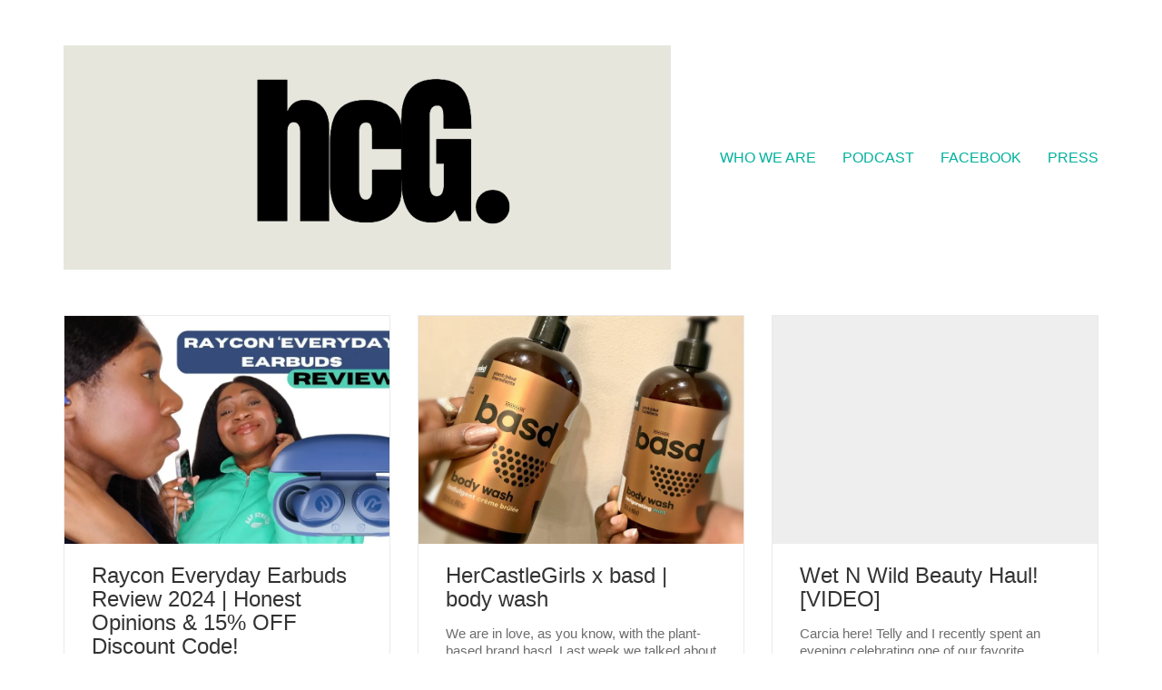

--- FILE ---
content_type: text/html; charset=UTF-8
request_url: https://hercastlegirls.com/tag/product-review/
body_size: 8499
content:
<!DOCTYPE html>

<html class="no-js" lang="en-US">
<head>
    <meta charset="UTF-8">
    <meta name="viewport" content="width=device-width, initial-scale=1.0">

	<title>product review &#8211; HERCASTLEGIRLS</title>
<meta name='robots' content='max-image-preview:large' />
	<style>img:is([sizes="auto" i], [sizes^="auto," i]) { contain-intrinsic-size: 3000px 1500px }</style>
	<link rel="alternate" type="application/rss+xml" title="HERCASTLEGIRLS &raquo; Feed" href="https://hercastlegirls.com/feed/" />
<link rel="alternate" type="application/rss+xml" title="HERCASTLEGIRLS &raquo; Comments Feed" href="https://hercastlegirls.com/comments/feed/" />
<link rel="alternate" type="application/rss+xml" title="HERCASTLEGIRLS &raquo; product review Tag Feed" href="https://hercastlegirls.com/tag/product-review/feed/" />
<script type="text/javascript">
/* <![CDATA[ */
window._wpemojiSettings = {"baseUrl":"https:\/\/s.w.org\/images\/core\/emoji\/16.0.1\/72x72\/","ext":".png","svgUrl":"https:\/\/s.w.org\/images\/core\/emoji\/16.0.1\/svg\/","svgExt":".svg","source":{"concatemoji":"https:\/\/hercastlegirls.com\/wp-includes\/js\/wp-emoji-release.min.js?ver=6.8.3"}};
/*! This file is auto-generated */
!function(s,n){var o,i,e;function c(e){try{var t={supportTests:e,timestamp:(new Date).valueOf()};sessionStorage.setItem(o,JSON.stringify(t))}catch(e){}}function p(e,t,n){e.clearRect(0,0,e.canvas.width,e.canvas.height),e.fillText(t,0,0);var t=new Uint32Array(e.getImageData(0,0,e.canvas.width,e.canvas.height).data),a=(e.clearRect(0,0,e.canvas.width,e.canvas.height),e.fillText(n,0,0),new Uint32Array(e.getImageData(0,0,e.canvas.width,e.canvas.height).data));return t.every(function(e,t){return e===a[t]})}function u(e,t){e.clearRect(0,0,e.canvas.width,e.canvas.height),e.fillText(t,0,0);for(var n=e.getImageData(16,16,1,1),a=0;a<n.data.length;a++)if(0!==n.data[a])return!1;return!0}function f(e,t,n,a){switch(t){case"flag":return n(e,"\ud83c\udff3\ufe0f\u200d\u26a7\ufe0f","\ud83c\udff3\ufe0f\u200b\u26a7\ufe0f")?!1:!n(e,"\ud83c\udde8\ud83c\uddf6","\ud83c\udde8\u200b\ud83c\uddf6")&&!n(e,"\ud83c\udff4\udb40\udc67\udb40\udc62\udb40\udc65\udb40\udc6e\udb40\udc67\udb40\udc7f","\ud83c\udff4\u200b\udb40\udc67\u200b\udb40\udc62\u200b\udb40\udc65\u200b\udb40\udc6e\u200b\udb40\udc67\u200b\udb40\udc7f");case"emoji":return!a(e,"\ud83e\udedf")}return!1}function g(e,t,n,a){var r="undefined"!=typeof WorkerGlobalScope&&self instanceof WorkerGlobalScope?new OffscreenCanvas(300,150):s.createElement("canvas"),o=r.getContext("2d",{willReadFrequently:!0}),i=(o.textBaseline="top",o.font="600 32px Arial",{});return e.forEach(function(e){i[e]=t(o,e,n,a)}),i}function t(e){var t=s.createElement("script");t.src=e,t.defer=!0,s.head.appendChild(t)}"undefined"!=typeof Promise&&(o="wpEmojiSettingsSupports",i=["flag","emoji"],n.supports={everything:!0,everythingExceptFlag:!0},e=new Promise(function(e){s.addEventListener("DOMContentLoaded",e,{once:!0})}),new Promise(function(t){var n=function(){try{var e=JSON.parse(sessionStorage.getItem(o));if("object"==typeof e&&"number"==typeof e.timestamp&&(new Date).valueOf()<e.timestamp+604800&&"object"==typeof e.supportTests)return e.supportTests}catch(e){}return null}();if(!n){if("undefined"!=typeof Worker&&"undefined"!=typeof OffscreenCanvas&&"undefined"!=typeof URL&&URL.createObjectURL&&"undefined"!=typeof Blob)try{var e="postMessage("+g.toString()+"("+[JSON.stringify(i),f.toString(),p.toString(),u.toString()].join(",")+"));",a=new Blob([e],{type:"text/javascript"}),r=new Worker(URL.createObjectURL(a),{name:"wpTestEmojiSupports"});return void(r.onmessage=function(e){c(n=e.data),r.terminate(),t(n)})}catch(e){}c(n=g(i,f,p,u))}t(n)}).then(function(e){for(var t in e)n.supports[t]=e[t],n.supports.everything=n.supports.everything&&n.supports[t],"flag"!==t&&(n.supports.everythingExceptFlag=n.supports.everythingExceptFlag&&n.supports[t]);n.supports.everythingExceptFlag=n.supports.everythingExceptFlag&&!n.supports.flag,n.DOMReady=!1,n.readyCallback=function(){n.DOMReady=!0}}).then(function(){return e}).then(function(){var e;n.supports.everything||(n.readyCallback(),(e=n.source||{}).concatemoji?t(e.concatemoji):e.wpemoji&&e.twemoji&&(t(e.twemoji),t(e.wpemoji)))}))}((window,document),window._wpemojiSettings);
/* ]]> */
</script>
<style id='wp-emoji-styles-inline-css'>

	img.wp-smiley, img.emoji {
		display: inline !important;
		border: none !important;
		box-shadow: none !important;
		height: 1em !important;
		width: 1em !important;
		margin: 0 0.07em !important;
		vertical-align: -0.1em !important;
		background: none !important;
		padding: 0 !important;
	}
</style>
<link rel='stylesheet' id='wp-block-library-css' href='https://hercastlegirls.com/wp-includes/css/dist/block-library/style.min.css?ver=6.8.3' media='all' />
<style id='classic-theme-styles-inline-css'>
/*! This file is auto-generated */
.wp-block-button__link{color:#fff;background-color:#32373c;border-radius:9999px;box-shadow:none;text-decoration:none;padding:calc(.667em + 2px) calc(1.333em + 2px);font-size:1.125em}.wp-block-file__button{background:#32373c;color:#fff;text-decoration:none}
</style>
<style id='global-styles-inline-css'>
:root{--wp--preset--aspect-ratio--square: 1;--wp--preset--aspect-ratio--4-3: 4/3;--wp--preset--aspect-ratio--3-4: 3/4;--wp--preset--aspect-ratio--3-2: 3/2;--wp--preset--aspect-ratio--2-3: 2/3;--wp--preset--aspect-ratio--16-9: 16/9;--wp--preset--aspect-ratio--9-16: 9/16;--wp--preset--color--black: #000000;--wp--preset--color--cyan-bluish-gray: #abb8c3;--wp--preset--color--white: #ffffff;--wp--preset--color--pale-pink: #f78da7;--wp--preset--color--vivid-red: #cf2e2e;--wp--preset--color--luminous-vivid-orange: #ff6900;--wp--preset--color--luminous-vivid-amber: #fcb900;--wp--preset--color--light-green-cyan: #7bdcb5;--wp--preset--color--vivid-green-cyan: #00d084;--wp--preset--color--pale-cyan-blue: #8ed1fc;--wp--preset--color--vivid-cyan-blue: #0693e3;--wp--preset--color--vivid-purple: #9b51e0;--wp--preset--gradient--vivid-cyan-blue-to-vivid-purple: linear-gradient(135deg,rgba(6,147,227,1) 0%,rgb(155,81,224) 100%);--wp--preset--gradient--light-green-cyan-to-vivid-green-cyan: linear-gradient(135deg,rgb(122,220,180) 0%,rgb(0,208,130) 100%);--wp--preset--gradient--luminous-vivid-amber-to-luminous-vivid-orange: linear-gradient(135deg,rgba(252,185,0,1) 0%,rgba(255,105,0,1) 100%);--wp--preset--gradient--luminous-vivid-orange-to-vivid-red: linear-gradient(135deg,rgba(255,105,0,1) 0%,rgb(207,46,46) 100%);--wp--preset--gradient--very-light-gray-to-cyan-bluish-gray: linear-gradient(135deg,rgb(238,238,238) 0%,rgb(169,184,195) 100%);--wp--preset--gradient--cool-to-warm-spectrum: linear-gradient(135deg,rgb(74,234,220) 0%,rgb(151,120,209) 20%,rgb(207,42,186) 40%,rgb(238,44,130) 60%,rgb(251,105,98) 80%,rgb(254,248,76) 100%);--wp--preset--gradient--blush-light-purple: linear-gradient(135deg,rgb(255,206,236) 0%,rgb(152,150,240) 100%);--wp--preset--gradient--blush-bordeaux: linear-gradient(135deg,rgb(254,205,165) 0%,rgb(254,45,45) 50%,rgb(107,0,62) 100%);--wp--preset--gradient--luminous-dusk: linear-gradient(135deg,rgb(255,203,112) 0%,rgb(199,81,192) 50%,rgb(65,88,208) 100%);--wp--preset--gradient--pale-ocean: linear-gradient(135deg,rgb(255,245,203) 0%,rgb(182,227,212) 50%,rgb(51,167,181) 100%);--wp--preset--gradient--electric-grass: linear-gradient(135deg,rgb(202,248,128) 0%,rgb(113,206,126) 100%);--wp--preset--gradient--midnight: linear-gradient(135deg,rgb(2,3,129) 0%,rgb(40,116,252) 100%);--wp--preset--font-size--small: 13px;--wp--preset--font-size--medium: 20px;--wp--preset--font-size--large: 36px;--wp--preset--font-size--x-large: 42px;--wp--preset--spacing--20: 0.44rem;--wp--preset--spacing--30: 0.67rem;--wp--preset--spacing--40: 1rem;--wp--preset--spacing--50: 1.5rem;--wp--preset--spacing--60: 2.25rem;--wp--preset--spacing--70: 3.38rem;--wp--preset--spacing--80: 5.06rem;--wp--preset--shadow--natural: 6px 6px 9px rgba(0, 0, 0, 0.2);--wp--preset--shadow--deep: 12px 12px 50px rgba(0, 0, 0, 0.4);--wp--preset--shadow--sharp: 6px 6px 0px rgba(0, 0, 0, 0.2);--wp--preset--shadow--outlined: 6px 6px 0px -3px rgba(255, 255, 255, 1), 6px 6px rgba(0, 0, 0, 1);--wp--preset--shadow--crisp: 6px 6px 0px rgba(0, 0, 0, 1);}:where(.is-layout-flex){gap: 0.5em;}:where(.is-layout-grid){gap: 0.5em;}body .is-layout-flex{display: flex;}.is-layout-flex{flex-wrap: wrap;align-items: center;}.is-layout-flex > :is(*, div){margin: 0;}body .is-layout-grid{display: grid;}.is-layout-grid > :is(*, div){margin: 0;}:where(.wp-block-columns.is-layout-flex){gap: 2em;}:where(.wp-block-columns.is-layout-grid){gap: 2em;}:where(.wp-block-post-template.is-layout-flex){gap: 1.25em;}:where(.wp-block-post-template.is-layout-grid){gap: 1.25em;}.has-black-color{color: var(--wp--preset--color--black) !important;}.has-cyan-bluish-gray-color{color: var(--wp--preset--color--cyan-bluish-gray) !important;}.has-white-color{color: var(--wp--preset--color--white) !important;}.has-pale-pink-color{color: var(--wp--preset--color--pale-pink) !important;}.has-vivid-red-color{color: var(--wp--preset--color--vivid-red) !important;}.has-luminous-vivid-orange-color{color: var(--wp--preset--color--luminous-vivid-orange) !important;}.has-luminous-vivid-amber-color{color: var(--wp--preset--color--luminous-vivid-amber) !important;}.has-light-green-cyan-color{color: var(--wp--preset--color--light-green-cyan) !important;}.has-vivid-green-cyan-color{color: var(--wp--preset--color--vivid-green-cyan) !important;}.has-pale-cyan-blue-color{color: var(--wp--preset--color--pale-cyan-blue) !important;}.has-vivid-cyan-blue-color{color: var(--wp--preset--color--vivid-cyan-blue) !important;}.has-vivid-purple-color{color: var(--wp--preset--color--vivid-purple) !important;}.has-black-background-color{background-color: var(--wp--preset--color--black) !important;}.has-cyan-bluish-gray-background-color{background-color: var(--wp--preset--color--cyan-bluish-gray) !important;}.has-white-background-color{background-color: var(--wp--preset--color--white) !important;}.has-pale-pink-background-color{background-color: var(--wp--preset--color--pale-pink) !important;}.has-vivid-red-background-color{background-color: var(--wp--preset--color--vivid-red) !important;}.has-luminous-vivid-orange-background-color{background-color: var(--wp--preset--color--luminous-vivid-orange) !important;}.has-luminous-vivid-amber-background-color{background-color: var(--wp--preset--color--luminous-vivid-amber) !important;}.has-light-green-cyan-background-color{background-color: var(--wp--preset--color--light-green-cyan) !important;}.has-vivid-green-cyan-background-color{background-color: var(--wp--preset--color--vivid-green-cyan) !important;}.has-pale-cyan-blue-background-color{background-color: var(--wp--preset--color--pale-cyan-blue) !important;}.has-vivid-cyan-blue-background-color{background-color: var(--wp--preset--color--vivid-cyan-blue) !important;}.has-vivid-purple-background-color{background-color: var(--wp--preset--color--vivid-purple) !important;}.has-black-border-color{border-color: var(--wp--preset--color--black) !important;}.has-cyan-bluish-gray-border-color{border-color: var(--wp--preset--color--cyan-bluish-gray) !important;}.has-white-border-color{border-color: var(--wp--preset--color--white) !important;}.has-pale-pink-border-color{border-color: var(--wp--preset--color--pale-pink) !important;}.has-vivid-red-border-color{border-color: var(--wp--preset--color--vivid-red) !important;}.has-luminous-vivid-orange-border-color{border-color: var(--wp--preset--color--luminous-vivid-orange) !important;}.has-luminous-vivid-amber-border-color{border-color: var(--wp--preset--color--luminous-vivid-amber) !important;}.has-light-green-cyan-border-color{border-color: var(--wp--preset--color--light-green-cyan) !important;}.has-vivid-green-cyan-border-color{border-color: var(--wp--preset--color--vivid-green-cyan) !important;}.has-pale-cyan-blue-border-color{border-color: var(--wp--preset--color--pale-cyan-blue) !important;}.has-vivid-cyan-blue-border-color{border-color: var(--wp--preset--color--vivid-cyan-blue) !important;}.has-vivid-purple-border-color{border-color: var(--wp--preset--color--vivid-purple) !important;}.has-vivid-cyan-blue-to-vivid-purple-gradient-background{background: var(--wp--preset--gradient--vivid-cyan-blue-to-vivid-purple) !important;}.has-light-green-cyan-to-vivid-green-cyan-gradient-background{background: var(--wp--preset--gradient--light-green-cyan-to-vivid-green-cyan) !important;}.has-luminous-vivid-amber-to-luminous-vivid-orange-gradient-background{background: var(--wp--preset--gradient--luminous-vivid-amber-to-luminous-vivid-orange) !important;}.has-luminous-vivid-orange-to-vivid-red-gradient-background{background: var(--wp--preset--gradient--luminous-vivid-orange-to-vivid-red) !important;}.has-very-light-gray-to-cyan-bluish-gray-gradient-background{background: var(--wp--preset--gradient--very-light-gray-to-cyan-bluish-gray) !important;}.has-cool-to-warm-spectrum-gradient-background{background: var(--wp--preset--gradient--cool-to-warm-spectrum) !important;}.has-blush-light-purple-gradient-background{background: var(--wp--preset--gradient--blush-light-purple) !important;}.has-blush-bordeaux-gradient-background{background: var(--wp--preset--gradient--blush-bordeaux) !important;}.has-luminous-dusk-gradient-background{background: var(--wp--preset--gradient--luminous-dusk) !important;}.has-pale-ocean-gradient-background{background: var(--wp--preset--gradient--pale-ocean) !important;}.has-electric-grass-gradient-background{background: var(--wp--preset--gradient--electric-grass) !important;}.has-midnight-gradient-background{background: var(--wp--preset--gradient--midnight) !important;}.has-small-font-size{font-size: var(--wp--preset--font-size--small) !important;}.has-medium-font-size{font-size: var(--wp--preset--font-size--medium) !important;}.has-large-font-size{font-size: var(--wp--preset--font-size--large) !important;}.has-x-large-font-size{font-size: var(--wp--preset--font-size--x-large) !important;}
:where(.wp-block-post-template.is-layout-flex){gap: 1.25em;}:where(.wp-block-post-template.is-layout-grid){gap: 1.25em;}
:where(.wp-block-columns.is-layout-flex){gap: 2em;}:where(.wp-block-columns.is-layout-grid){gap: 2em;}
:root :where(.wp-block-pullquote){font-size: 1.5em;line-height: 1.6;}
</style>
<link rel='stylesheet' id='wp-components-css' href='https://hercastlegirls.com/wp-includes/css/dist/components/style.min.css?ver=6.8.3' media='all' />
<link rel='stylesheet' id='godaddy-styles-css' href='https://hercastlegirls.com/wp-content/mu-plugins/vendor/wpex/godaddy-launch/includes/Dependencies/GoDaddy/Styles/build/latest.css?ver=2.0.2' media='all' />
<link rel='stylesheet' id='kalium-bootstrap-css-css' href='https://hercastlegirls.com/wp-content/themes/kalium/assets/css/bootstrap.min.css?ver=3.5.001' media='all' />
<link rel='stylesheet' id='kalium-theme-base-css-css' href='https://hercastlegirls.com/wp-content/themes/kalium/assets/css/base.min.css?ver=3.5.001' media='all' />
<link rel='stylesheet' id='kalium-theme-style-new-css-css' href='https://hercastlegirls.com/wp-content/themes/kalium/assets/css/new/style.min.css?ver=3.5.001' media='all' />
<link rel='stylesheet' id='kalium-theme-other-css-css' href='https://hercastlegirls.com/wp-content/themes/kalium/assets/css/other.min.css?ver=3.5.001' media='all' />
<link rel='stylesheet' id='kalium-style-css-css' href='https://hercastlegirls.com/wp-content/themes/kalium/style.css?ver=3.5.001' media='all' />
    <script type="text/javascript">
		var ajaxurl = ajaxurl || 'https://hercastlegirls.com/wp-admin/admin-ajax.php';
		    </script>
	<script type="text/javascript" src="https://hercastlegirls.com/wp-includes/js/jquery/jquery.min.js?ver=3.7.1" id="jquery-core-js"></script>
<script type="text/javascript" src="https://hercastlegirls.com/wp-includes/js/jquery/jquery-migrate.min.js?ver=3.4.1" id="jquery-migrate-js"></script>
<link rel="https://api.w.org/" href="https://hercastlegirls.com/wp-json/" /><link rel="alternate" title="JSON" type="application/json" href="https://hercastlegirls.com/wp-json/wp/v2/tags/3810" /><link rel="EditURI" type="application/rsd+xml" title="RSD" href="https://hercastlegirls.com/xmlrpc.php?rsd" />
<meta name="generator" content="WordPress 6.8.3" />
<meta name="theme-color" content="#000000"><script>var mobile_menu_breakpoint = 768;</script><style data-appended-custom-css="true">@media screen and (min-width:769px) { .mobile-menu-wrapper,.mobile-menu-overlay,.header-block__item--mobile-menu-toggle {display: none;} }</style><style data-appended-custom-css="true">@media screen and (max-width:768px) { .header-block__item--standard-menu-container {display: none;} }</style></head>
<body class="archive tag tag-product-review tag-3810 wp-theme-kalium has-fixed-footer">

<div class="mobile-menu-wrapper mobile-menu-slide">

    <div class="mobile-menu-container">

		<ul id="menu-main-menu" class="menu"><li id="menu-item-18882" class="menu-item menu-item-type-post_type menu-item-object-page menu-item-18882"><a href="https://hercastlegirls.com/hercastlegirls-music-fashion-lifestyle-brand/">WHO WE ARE</a></li>
<li id="menu-item-18884" class="menu-item menu-item-type-custom menu-item-object-custom menu-item-18884"><a href="https://podcasters.spotify.com/pod/show/hercastle">PODCAST</a></li>
<li id="menu-item-18886" class="menu-item menu-item-type-custom menu-item-object-custom menu-item-18886"><a href="https://www.facebook.com/Hercastlegirls/">FACEBOOK</a></li>
<li id="menu-item-1240" class="menu-item menu-item-type-post_type menu-item-object-page menu-item-1240"><a href="https://hercastlegirls.com/videos/">PRESS</a></li>
</ul>
		            <form role="search" method="get" class="search-form" action="https://hercastlegirls.com/">
                <input type="search" class="search-field" placeholder="Search site..." value="" name="s" id="search_mobile_inp"/>

                <label for="search_mobile_inp">
                    <i class="fa fa-search"></i>
                </label>

                <input type="submit" class="search-submit" value="Go"/>
            </form>
		
		
		
    </div>

</div>

<div class="mobile-menu-overlay"></div>
<div class="wrapper" id="main-wrapper">

	    <header class="site-header main-header menu-type-standard-menu">

		<div class="header-block">

	
	<div class="header-block__row-container container">

		<div class="header-block__row header-block__row--main">
			        <div class="header-block__column header-block__logo header-block--auto-grow">
			    <a href="https://hercastlegirls.com" class="header-logo logo-image">
		            <img src="https://hercastlegirls.com/wp-content/uploads/2023/10/Screen-Shot-2023-10-02-at-1.59.26-PM.png" class="main-logo" width="669" height="247" alt="HERCASTLEGIRLS | a safe space for fashion geeks"/>
		    </a>
        </div>
		        <div class="header-block__column header-block--content-right header-block--align-right">

            <div class="header-block__items-row">
				<div class="header-block__item header-block__item--type-menu-main-menu header-block__item--standard-menu-container"><div class="standard-menu-container menu-skin-main"><nav class="nav-container-main-menu"><ul id="menu-main-menu-1" class="menu"><li class="menu-item menu-item-type-post_type menu-item-object-page menu-item-18882"><a href="https://hercastlegirls.com/hercastlegirls-music-fashion-lifestyle-brand/"><span>WHO WE ARE</span></a></li>
<li class="menu-item menu-item-type-custom menu-item-object-custom menu-item-18884"><a href="https://podcasters.spotify.com/pod/show/hercastle"><span>PODCAST</span></a></li>
<li class="menu-item menu-item-type-custom menu-item-object-custom menu-item-18886"><a href="https://www.facebook.com/Hercastlegirls/"><span>FACEBOOK</span></a></li>
<li class="menu-item menu-item-type-post_type menu-item-object-page menu-item-1240"><a href="https://hercastlegirls.com/videos/"><span>PRESS</span></a></li>
</ul></nav></div></div><div class="header-block__item header-block__item--type-menu-main-menu header-block__item--mobile-menu-toggle"><a href="#" class="toggle-bars menu-skin-main" aria-label="Toggle navigation" data-action="mobile-menu">        <span class="toggle-bars__column">
            <span class="toggle-bars__bar-lines">
                <span class="toggle-bars__bar-line toggle-bars__bar-line--top"></span>
                <span class="toggle-bars__bar-line toggle-bars__bar-line--middle"></span>
                <span class="toggle-bars__bar-line toggle-bars__bar-line--bottom"></span>
            </span>
        </span>
		</a></div>            </div>

        </div>
				</div>

	</div>

	
</div>

    </header>

    <div class="blog blog--standard">

        <div class="container">

            <div class="row">

				<div class="column column--posts"><ul id="blog-posts-main" class="blog-posts columns-3">
	
	        <div class="loading-posts">
			Loading posts...        </div>
		<li class="post post-19264 type-post status-publish format-standard has-post-thumbnail hentry category-entertainment category-beauty-life category-art-entertain tag-affordable-earbuds tag-earbud tag-earbud-reviews tag-earbuds-2024 tag-earbuds-honest-review tag-earbuds-sound-quality tag-hercastlegirls tag-product-review tag-raycon tag-raycon-discount-code tag-raycon-earbuds-review tag-raycon-everyday-earbuds tag-raycon-everyday-earbuds-awareness-mode tag-tech-review tag-wireless-earbuds">

	<div class="post-item template-standard">
		
		<div class="post-thumbnail">
	
	
				<a href="https://hercastlegirls.com/beauty-life/raycon-everyday-earbuds-review-2024-honest-opinions-15-off-discount-code/" target="" rel="bookmark">
			<span class="image-placeholder" style="padding-bottom:70.05917160%;background-color:#eeeeee"><img width="845" height="592" class="attachment-blog-thumb-3 size-blog-thumb-3 img-19262 lazyload" alt="Raycon Earbuds" decoding="async" fetchpriority="high" data-src="https://hercastlegirls.com/wp-content/uploads/2024/09/maxresdefault-2-845x592.webp" data-srcset="https://hercastlegirls.com/wp-content/uploads/2024/09/maxresdefault-2-845x592.webp 845w, https://hercastlegirls.com/wp-content/uploads/2024/09/maxresdefault-2-468x328.webp 468w" data-sizes="(max-width: 845px) 100vw, 845px" /></span>			</a>
				
	<div class="post-hover post-hover--distanced">
	
	<span class="hover-icon animated-eye"></span>	
</div>	
</div>
		
		<div class="post-details">
			
			<header class="entry-header">

	<h3 class="post-title entry-title"><a href="https://hercastlegirls.com/beauty-life/raycon-everyday-earbuds-review-2024-honest-opinions-15-off-discount-code/" target="" rel="bookmark">Raycon Everyday Earbuds Review 2024 | Honest Opinions &amp; 15% OFF Discount Code!</a></h3>
</header>            <div class="post-excerpt entry-summary">
				<p>We have a gift for you!!!</p>
            </div>
		            <div class="post-meta date updated published">
                <i class="icon icon-basic-calendar"></i>
				September 12, 2024            </div>
					
		</div>
		
				
	</div>
	
</li><li class="post post-18287 type-post status-publish format-standard has-post-thumbnail hentry category-beauty-life tag-basd-body-care tag-based-body-wash tag-beauty-product-review tag-body-wash tag-brand-collaborations tag-indulgent-creme-brulee tag-lifestyle tag-mint tag-plant-based tag-product-review tag-product-reviews tag-vegan tag-wellness">

	<div class="post-item template-standard">
		
		<div class="post-thumbnail">
	
	
				<a href="https://hercastlegirls.com/beauty-life/hercastlegirls-x-basd-body-wash/" target="" rel="bookmark">
			<span class="image-placeholder" style="padding-bottom:70.05917160%;background-color:#eeeeee"><img width="845" height="592" class="attachment-blog-thumb-3 size-blog-thumb-3 img-18292 lazyload" decoding="async" alt="" data-src="https://hercastlegirls.com/wp-content/uploads/2017/09/IMG_1051Edit-845x592.jpg" data-srcset="https://hercastlegirls.com/wp-content/uploads/2017/09/IMG_1051Edit-845x592.jpg 845w, https://hercastlegirls.com/wp-content/uploads/2017/09/IMG_1051Edit-468x328.jpg 468w" data-sizes="(max-width: 845px) 100vw, 845px" /></span>			</a>
				
	<div class="post-hover post-hover--distanced">
	
	<span class="hover-icon animated-eye"></span>	
</div>	
</div>
		
		<div class="post-details">
			
			<header class="entry-header">

	<h3 class="post-title entry-title"><a href="https://hercastlegirls.com/beauty-life/hercastlegirls-x-basd-body-wash/" target="" rel="bookmark">HerCastleGirls x basd | body wash</a></h3>
</header>            <div class="post-excerpt entry-summary">
				<p>We are in love, as you know, with the plant-based brand basd. Last week we talked about basd body lotion and the transparency of the brand. This week, we chat about our experience with basd body wash! Check out our video below and be sure to follow @basdbodycare and @hercastlegirls on Instagram to stay in&hellip;</p>
            </div>
		            <div class="post-meta date updated published">
                <i class="icon icon-basic-calendar"></i>
				September 21, 2017            </div>
					
		</div>
		
				
	</div>
	
</li><li class="post post-17190 type-post status-publish format-standard hentry category-blog-2 category-beauty-life tag-affordable-fashion tag-beauty tag-beauty-haul tag-beauty-product-review tag-beauty-review tag-hercastlegirls tag-how-to-videos tag-product-review tag-videos tag-wet-n-wild-cosmetics">

	<div class="post-item template-standard">
		
		<div class="post-thumbnail">
	
	
				<a href="https://hercastlegirls.com/beauty-life/wet-n-wild-beauty-haul-video/" target="" rel="bookmark">
			<div class="blog-image-placeholder"></div>			</a>
				
	<div class="post-hover post-hover--distanced">
	
	<span class="hover-icon animated-eye"></span>	
</div>	
</div>
		
		<div class="post-details">
			
			<header class="entry-header">

	<h3 class="post-title entry-title"><a href="https://hercastlegirls.com/beauty-life/wet-n-wild-beauty-haul-video/" target="" rel="bookmark">Wet N Wild Beauty Haul! [VIDEO]</a></h3>
</header>            <div class="post-excerpt entry-summary">
				<p>Carcia here! Telly and I recently spent an evening celebrating one of our favorite affordable beauty brands Wet n Wild Beauty. We were given the opportunity to grab a vast amount of product from the company to try out and we want to share our haul with you! It&#8217;s crazy to see how Wet n&hellip;</p>
            </div>
		            <div class="post-meta date updated published">
                <i class="icon icon-basic-calendar"></i>
				February 23, 2016            </div>
					
		</div>
		
				
	</div>
	
</li><li class="post post-14870 type-post status-publish format-standard hentry category-blog-2 category-fashion-2 category-beauty-life tag-2-way-l-shape-part tag-beauty tag-blog tag-empress-lace-wig tag-fashion tag-hair-review tag-hairsister tag-how-to-wear-a-lace-front-wig tag-itsmusicfashionlife-com tag-lace-front-wig tag-lace-front-wig-review tag-product-review tag-sensationnel-empress-lace-wig-venus tag-venus tag-wig-review tag-wigs">

	<div class="post-item template-standard">
		
		<div class="post-thumbnail">
	
	
				<a href="https://hercastlegirls.com/fashion-2/wig-review-telly-tries-out-the-empress-venus/" target="" rel="bookmark">
			<div class="blog-image-placeholder"></div>			</a>
				
	<div class="post-hover post-hover--distanced">
	
	<span class="hover-icon animated-eye"></span>	
</div>	
</div>
		
		<div class="post-details">
			
			<header class="entry-header">

	<h3 class="post-title entry-title"><a href="https://hercastlegirls.com/fashion-2/wig-review-telly-tries-out-the-empress-venus/" target="" rel="bookmark">Wig Review: Telly Tries out the EMPRESS VENUS</a></h3>
</header>            <div class="post-excerpt entry-summary">
				<p>Its no secret! We change our hairstyles like most change socks, but hair is too fun to not experiment. Ladies, we have a fab review for you. Telly tries on the Sensationnel EMPRESS Lace Wig VENUS! Watch the video review for all the details! Stilettos &amp; Rock n Roll, Carcia &amp; Telly Follow HerCastleGirls! Twitter&hellip;</p>
            </div>
		            <div class="post-meta date updated published">
                <i class="icon icon-basic-calendar"></i>
				June 10, 2014            </div>
					
		</div>
		
				
	</div>
	
</li><li class="post post-3449 type-post status-publish format-standard has-post-thumbnail hentry category-beauty-life tag-beauty tag-cosmetics tag-inspire-cosmetics tag-makeup tag-makeup-line tag-makeup-review tag-product-review tag-wendy-crystal">

	<div class="post-item template-standard">
		
		<div class="post-thumbnail">
	
	
				<a href="https://hercastlegirls.com/beauty-life/review-hercastlegirls-meet-inspire-cosmetics/" target="" rel="bookmark">
			<span class="image-placeholder" style="padding-bottom:57.91583166%;background-color:#eeeeee"><img width="499" height="289" class="attachment-blog-thumb-3 size-blog-thumb-3 img-3610 lazyload" decoding="async" alt="" data-src="https://hercastlegirls.com/wp-content/uploads/2012/05/photoVIDEOpic.jpg" data-srcset="https://hercastlegirls.com/wp-content/uploads/2012/05/photoVIDEOpic.jpg 499w, https://hercastlegirls.com/wp-content/uploads/2012/05/photoVIDEOpic-300x173.jpg 300w" data-sizes="(max-width: 499px) 100vw, 499px" /></span>			</a>
				
	<div class="post-hover post-hover--distanced">
	
	<span class="hover-icon animated-eye"></span>	
</div>	
</div>
		
		<div class="post-details">
			
			<header class="entry-header">

	<h3 class="post-title entry-title"><a href="https://hercastlegirls.com/beauty-life/review-hercastlegirls-meet-inspire-cosmetics/" target="" rel="bookmark">Review: HerCastleGirls Meet Inspire Cosmetics</a></h3>
</header>            <div class="post-excerpt entry-summary">
				<p>We&#8217;ve had the pleasure of trying many amazing products in our time as editors of ItsMusicFashionLife.com. When we go to shopping events and shows, we are introduced to many products that we love to try, but we don&#8217;t always become fans of certain products. We were introduced to Wendy Crystal and her product line, Inspire&hellip;</p>
            </div>
		            <div class="post-meta date updated published">
                <i class="icon icon-basic-calendar"></i>
				May 28, 2012            </div>
					
		</div>
		
				
	</div>
	
</li>	
</ul></div>
            </div>

        </div>

    </div>
</div><!-- .wrapper -->
<footer id="footer" role="contentinfo" class="site-footer main-footer footer-bottom-vertical fixed-footer footer-fullwidth">

	<div class="container">
	
	<div class="footer-widgets">
		
			
		<div class="footer--widgets widget-area widgets--columned-layout widgets--columns-3" role="complementary">
			
			<div id="nav_menu-5" class="widget widget_nav_menu"><div class="menu-menu-2-container"><ul id="menu-menu-2" class="menu"><li id="menu-item-11913" class="menu-item menu-item-type-taxonomy menu-item-object-category menu-item-11913"><a href="https://hercastlegirls.com/category/art-entertain/">MUSIC</a></li>
</ul></div></div>			
		</div>
	
	</div>
	
	<hr>
	
</div>
	
        <div class="footer-bottom">

            <div class="container">

                <div class="footer-bottom-content">

					
                        <div class="footer-content-right">
							<ul class="social-networks textual"><li><a href="https://www.facebook.com/Hercastlegirls/" target="_blank" class="facebook" title="Facebook" aria-label="Facebook" rel="noopener"><i class="fab fa-facebook"></i><span class="name">Facebook</span></a></li><li><a href="https://twitter.com/HerCastleGirls" target="_blank" class="twitter" title="Twitter" aria-label="Twitter" rel="noopener"><i class="fab fa-twitter"></i><span class="name">Twitter</span></a></li><li><a href="https://www.youtube.com/itsmusicfashionlife" target="_blank" class="youtube" title="YouTube" aria-label="YouTube" rel="noopener"><i class="fab fa-youtube"></i><span class="name">YouTube</span></a></li><li><a href="https://www.pinterest.com/hercastlegirls/" target="_blank" class="pinterest" title="Pinterest" aria-label="Pinterest" rel="noopener"><i class="fab fa-pinterest"></i><span class="name">Pinterest</span></a></li><li><a href="https://www.instagram.com/hercastlegirls/" target="_blank" class="instagram" title="Instagram" aria-label="Instagram" rel="noopener"><i class="fab fa-instagram"></i><span class="name">Instagram</span></a></li><li><a href="https://soundcloud.com/hercastlegirls" target="_blank" class="soundcloud" title="SoundCloud" aria-label="SoundCloud" rel="noopener"><i class="fab fa-soundcloud"></i><span class="name">SoundCloud</span></a></li><li><a href="" target="_blank" class="custom" title="" aria-label="" rel="noopener"><i class="fas fa-plus"></i><span class="name"></span></a></li></ul>                        </div>

					
					
                        <div class="footer-content-left">

                            <div class="copyrights site-info">
                                <p>© Copyright 2017. All Rights Reserved</p>
                            </div>

                        </div>

					                </div>

            </div>

        </div>

	
</footer><script type="speculationrules">
{"prefetch":[{"source":"document","where":{"and":[{"href_matches":"\/*"},{"not":{"href_matches":["\/wp-*.php","\/wp-admin\/*","\/wp-content\/uploads\/*","\/wp-content\/*","\/wp-content\/plugins\/*","\/wp-content\/themes\/kalium\/*","\/*\\?(.+)"]}},{"not":{"selector_matches":"a[rel~=\"nofollow\"]"}},{"not":{"selector_matches":".no-prefetch, .no-prefetch a"}}]},"eagerness":"conservative"}]}
</script>
<script type="application/ld+json">{"@context":"https:\/\/schema.org\/","@type":"Organization","name":"HERCASTLEGIRLS","url":"https:\/\/hercastlegirls.com","logo":"https:\/\/hercastlegirls.com\/wp-content\/uploads\/2023\/10\/Screen-Shot-2023-10-02-at-1.59.26-PM.png"}</script><link rel='stylesheet' id='kalium-fontawesome-css-css' href='https://hercastlegirls.com/wp-content/themes/kalium/assets/vendors/font-awesome/css/all.min.css?ver=3.5.001' media='all' />
<script type="text/javascript" src="https://hercastlegirls.com/wp-content/themes/kalium/assets/vendors/gsap/gsap.min.js?ver=3.5.001" id="kalium-gsap-js-js"></script>
<script type="text/javascript" src="https://hercastlegirls.com/wp-content/themes/kalium/assets/vendors/gsap/ScrollToPlugin.min.js?ver=3.5.001" id="kalium-gsap-scrollto-js-js"></script>
<script type="text/javascript" src="https://hercastlegirls.com/wp-content/themes/kalium/assets/vendors/scrollmagic/ScrollMagic.min.js?ver=3.5.001" id="kalium-scrollmagic-js-js"></script>
<script type="text/javascript" src="https://hercastlegirls.com/wp-content/themes/kalium/assets/vendors/scrollmagic/plugins/animation.gsap.min.js?ver=3.5.001" id="kalium-scrollmagic-gsap-js-js"></script>
<script type="text/javascript" src="https://hercastlegirls.com/wp-content/themes/kalium/assets/vendors/metafizzy/isotope.pkgd.min.js?ver=3.5.001" id="kalium-metafizzy-isotope-js-js"></script>
<script type="text/javascript" src="https://hercastlegirls.com/wp-content/themes/kalium/assets/vendors/metafizzy/packery-mode.pkgd.min.js?ver=3.5.001" id="kalium-metafizzy-packery-js-js"></script>
<script type="text/javascript" id="kalium-main-js-js-before">
/* <![CDATA[ */
var _k = _k || {}; _k.enqueueAssets = {"js":{"light-gallery":[{"src":"https:\/\/hercastlegirls.com\/wp-content\/themes\/kalium\/assets\/vendors\/light-gallery\/lightgallery-all.min.js"}],"videojs":[{"src":"https:\/\/hercastlegirls.com\/wp-content\/themes\/kalium\/assets\/vendors\/video-js\/video.min.js"}]},"css":{"light-gallery":[{"src":"https:\/\/hercastlegirls.com\/wp-content\/themes\/kalium\/assets\/vendors\/light-gallery\/css\/lightgallery.min.css"},{"src":"https:\/\/hercastlegirls.com\/wp-content\/themes\/kalium\/assets\/vendors\/light-gallery\/css\/lg-transitions.min.css"}],"videojs":[{"src":"https:\/\/hercastlegirls.com\/wp-content\/themes\/kalium\/assets\/vendors\/video-js\/video-js.min.css"}]}};
var _k = _k || {}; _k.require = function(e){var t=e instanceof Array?e:[e],r=function(e){var t,t;e.match(/\.js(\?.*)?$/)?(t=document.createElement("script")).src=e:((t=document.createElement("link")).rel="stylesheet",t.href=e);var r=!1,a=jQuery("[data-deploader]").each((function(t,a){e!=jQuery(a).attr("src")&&e!=jQuery(a).attr("href")||(r=!0)})).length;r||(t.setAttribute("data-deploader",a),jQuery("head").append(t))},a;return new Promise((function(e,a){var n=0,c=function(t){if(t&&t.length){var a=t.shift(),n=a.match(/\.js(\?.*)?$/)?"script":"text";jQuery.ajax({dataType:n,url:a,cache:!0}).success((function(){r(a)})).always((function(){a.length&&c(t)}))}else e()};c(t)}))};;
/* ]]> */
</script>
<script type="text/javascript" src="https://hercastlegirls.com/wp-content/themes/kalium/assets/js/main.min.js?ver=3.5.001" id="kalium-main-js-js"></script>

<!-- TET: 0.079114 / 3.5 -->
</body>
</html>